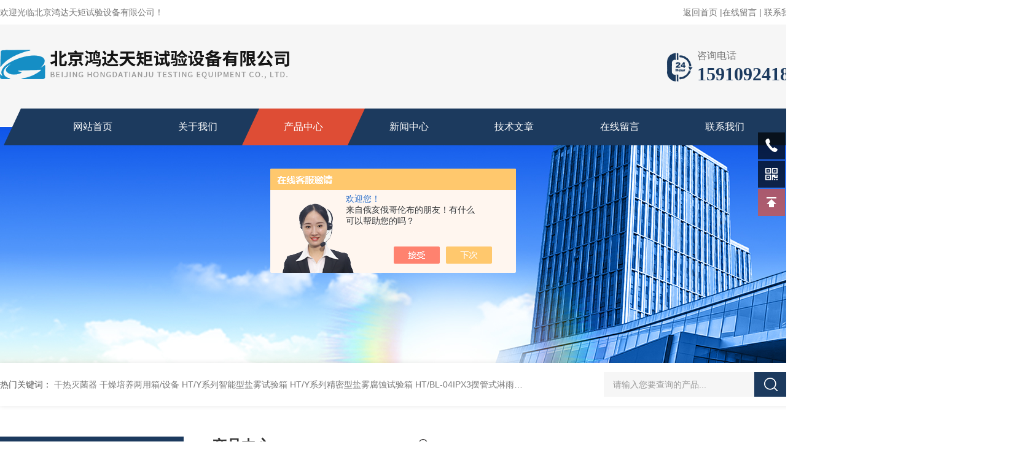

--- FILE ---
content_type: text/html; charset=utf-8
request_url: http://www.010sy17.com/bjhtfk-Products-25361690/
body_size: 10528
content:
<!DOCTYPE html PUBLIC "-//W3C//DTD XHTML 1.0 Transitional//EN" "https://www.w3.org/TR/xhtml1/DTD/xhtml1-transitional.dtd">
<html xmlns="https://www.w3.org/1999/xhtml">
<head>
<meta http-equiv="Content-Type" content="text/html; charset=utf-8" />
<TITLE>北京氙灯耐候试验箱SN-500-北京鸿达天矩试验设备有限公司</TITLE>
<META NAME="Keywords" CONTENT="北京氙灯耐候试验箱">
<META NAME="Description" CONTENT="北京鸿达天矩试验设备有限公司所提供的SN-500北京氙灯耐候试验箱质量可靠、规格齐全,北京鸿达天矩试验设备有限公司不仅具有专业的技术水平,更有良好的售后服务和优质的解决方案,欢迎您来电咨询此产品具体参数及价格等详细信息！">
<script src="/ajax/common.ashx" type="text/javascript"></script>
<script src="/ajax/NewPersonalStyle.Classes.SendMSG,NewPersonalStyle.ashx" type="text/javascript"></script>
<script src="/js/videoback.js" type="text/javascript"></script>
<link rel="stylesheet" type="text/css" href="/skins/208282/css/style.css"/>
<link rel="stylesheet" type="text/css" href="/skins/208282/css/swiper.min.css">
<script src="/skins/208282/js/jquery-3.6.0.min.js"></script>
<script src="/skins/208282/js/swiper.min.js"></script>
<link rel="shortcut icon" href="/skins/208282/favicon.ico">
<!--导航当前状态 JS-->
<script language="javascript" type="text/javascript"> 
var nav= '3';
</script>
<!--导航当前状态 JS END-->
<script type="application/ld+json">
{
"@context": "https://ziyuan.baidu.com/contexts/cambrian.jsonld",
"@id": "http://www.010sy17.com/bjhtfk-Products-25361690/",
"title": "北京氙灯耐候试验箱SN-500",
"pubDate": "2016-09-05T10:23:58",
"upDate": "2024-06-13T09:40:19"
    }</script>
<script type="text/javascript" src="/ajax/common.ashx"></script>
<script src="/ajax/NewPersonalStyle.Classes.SendMSG,NewPersonalStyle.ashx" type="text/javascript"></script>
<script type="text/javascript">
var viewNames = "";
var cookieArr = document.cookie.match(new RegExp("ViewNames" + "=[_0-9]*", "gi"));
if (cookieArr != null && cookieArr.length > 0) {
   var cookieVal = cookieArr[0].split("=");
    if (cookieVal[0] == "ViewNames") {
        viewNames = unescape(cookieVal[1]);
    }
}
if (viewNames == "") {
    var exp = new Date();
    exp.setTime(exp.getTime() + 7 * 24 * 60 * 60 * 1000);
    viewNames = new Date().valueOf() + "_" + Math.round(Math.random() * 1000 + 1000);
    document.cookie = "ViewNames" + "=" + escape(viewNames) + "; expires" + "=" + exp.toGMTString();
}
SendMSG.ToSaveViewLog("25361690", "ProductsInfo",viewNames, function() {});
</script>
<script language="javaScript" src="/js/JSChat.js"></script><script language="javaScript">function ChatBoxClickGXH() { DoChatBoxClickGXH('https://chat.chem17.com',193066) }</script><script>!window.jQuery && document.write('<script src="https://public.mtnets.com/Plugins/jQuery/2.2.4/jquery-2.2.4.min.js" integrity="sha384-rY/jv8mMhqDabXSo+UCggqKtdmBfd3qC2/KvyTDNQ6PcUJXaxK1tMepoQda4g5vB" crossorigin="anonymous">'+'</scr'+'ipt>');</script><script type="text/javascript" src="https://chat.chem17.com/chat/KFCenterBox/208282"></script><script type="text/javascript" src="https://chat.chem17.com/chat/KFLeftBox/208282"></script><script>
(function(){
var bp = document.createElement('script');
var curProtocol = window.location.protocol.split(':')[0];
if (curProtocol === 'https') {
bp.src = 'https://zz.bdstatic.com/linksubmit/push.js';
}
else {
bp.src = 'http://push.zhanzhang.baidu.com/push.js';
}
var s = document.getElementsByTagName("script")[0];
s.parentNode.insertBefore(bp, s);
})();
</script>
</head>
<body>
<!--头部 开始-->
<div id="header">
  <div class="head_t w1300">
    <div class="fl hyc">欢迎光临北京鸿达天矩试验设备有限公司！</div>
    <div class="fr ppc"><a href="/">返回首页</a> <span>|</span><a href="/order.html">在线留言</a> <span>|</span> <a href="/contact.html">联系我们</a></div>
  </div>
  <div class="head_b w1300">
    <div class="logo fl"><a href="/"><img src="/skins/208282/images/logo.png" alt="北京鸿达天矩试验设备有限公司" /></a></div>
    <div class="tel fr"> <span>咨询电话</span>
      <p>15910924185</p>
    </div>
  </div>
</div>
<div class="nav_top">
  <div class="w1300">
    <div class="nav">
      <ul class="nav_ul">
        <li id="navId1" class="nav_item"><a href="/">网站首页</a></li>
        <li id="navId2" class="nav_item"><a href="/aboutus.html">关于我们</a></li>
        <li id="navId3" class="nav_item"><a href="/products.html">产品中心</a></li>
        <li id="navId4" class="nav_item"><a href="/news.html">新闻中心</a></li>
        <li id="navId5" class="nav_item"><a href="/article.html">技术文章</a></li>
        <li id="navId6" class="nav_item"><a href="/order.html">在线留言</a></li>
        <li id="navId7" class="nav_item"><a href="/contact.html">联系我们</a></li>
        <div class="clear"></div>
      </ul>
    </div>
  </div>
</div>
<script language="javascript" type="text/javascript">
	try {
		document.getElementById("navId" + nav).className = "nav_item active";
	}
	catch (e) {}
</script> 
<!--头部 结束--> 
<script src="https://www.chem17.com/mystat.aspx?u=bjhtfk"></script>

<!--nyBanner 开始-->
<div class="nyBanner"><img src="/skins/208282/images/nybanner.png" /></div>
<!--nyBanner 结束--> 
<!--热门关键词&搜索 开始-->
<div class="ly_hotkw_search">
  <div class="hotkw_search w1300">
    <div class="hotkw_left"><span>热门关键词：</span>  
  
  <a href="/bjhtfk-Products-39353967/">干热灭菌器</a> 
  
  <a href="/bjhtfk-Products-39353960/">干燥培养两用箱/设备</a> 
  
  <a href="/bjhtfk-Products-39353951/">HT/Y系列智能型盐雾试验箱</a> 
  
  <a href="/bjhtfk-Products-39353938/">HT/Y系列精密型盐雾腐蚀试验箱</a> 
  

  
  <a href="/bjhtfk-Products-39353929/">HT/BL-04IPX3摆管式淋雨试验机</a> 
  
  <a href="/bjhtfk-Products-39353922/">HT/SC-800砂尘试验机厂家</a> 
  
  <a href="/bjhtfk-Products-37414728/">HT/GDSJ-80天津小型高低温交变湿热试验箱</a> 
  
  <a href="/bjhtfk-Products-37413022/">HT/GDW-80天津小型高低温试验箱</a> 
  

  
  <a href="/bjhtfk-Products-37381319/">换气式老化试验箱设备</a> 
  
  <a href="/bjhtfk-Products-37381313/">箱式淋雨试验机设备</a> 
  
  <a href="/bjhtfk-Products-37381304/">GRX-9053A干热灭菌器</a> 
  
  <a href="/bjhtfk-Products-37381294/">小型高低温冲击试验机</a> 
  

  
  <a href="/bjhtfk-Products-37381278/">台式真空干燥箱设备</a> 
  
  <a href="/bjhtfk-Products-37379563/">干燥培养两用箱</a> 
  
  <a href="/bjhtfk-Products-37379556/">大型高低温试验箱</a> 
  
  <a href="/bjhtfk-Products-37379549/">摆管式淋雨试验机</a> 
  
</div>
    <div class="h_Search ny_Search">
      <form action="/products.html" method="post" onsubmit="return checkFrom(this);">
        <div class="sc_ipt">
          <input type="text" name="keyword" placeholder="请输入您要查询的产品..." style="color:#999;">
        </div>
        <div class="sc_btn">
          <input type="submit" value="">
        </div>
        <div class="clear"></div>
      </form>
    </div>
    <div class="clear"></div>
  </div>
</div>
<!--热门关键词&搜索 结束--> 
<div class="NyMain_box">
  <div class="NyMain w1300">
    <div class="Ny_left">
      <div class="cp_type">
        <div class="hd"><p>产品分类</p><span>PRODUCT CLASSIFICATION</span></div>
        <div class="bd">
          <ul>
            
            <li>
              <p><a href="/bjhtfk-ParentList-572145/" >小型台式氙灯试验箱</a><span></span></p>
              <div> 
                 
                <a href="/bjhtfk-SonList-592699/">小型台式氙灯试验箱</a> 
                 
                <a href="/bjhtfk-SonList-592700/">风冷型氙灯耐气候试验箱</a> 
                 
                <a href="/bjhtfk-SonList-592701/">水冷氙灯老化试验箱</a> 
                 
                
              </div>
            </li>
            
          </ul>
          <div class="ckgd"><a href="/products.html">查看全部产品 &gt;&gt;</a></div>
        </div>
      </div>
      <div class="xgwz">
        <div class="xgwz_bt">
          <p>相关文章</p>
          <span>RELATED ARTICLES</span> </div>
        <div class="xgwz_list">
          <ul>
            
            <li><a href="/bjhtfk-Article-433497/">风冷型氙灯耐气候试验箱技术参数</a></li>
            
            <li><a href="/bjhtfk-Article-2106387/">高低温试验箱的风速及温度均匀度</a></li>
            
            <li><a href="/bjhtfk-Article-1883672/">高低温冲击试验箱的试验目的</a></li>
            
            <li><a href="/bjhtfk-Article-955202/">鸿达天矩支招：高低温箱及温湿度箱选择的要点</a></li>
            
            <li><a href="/bjhtfk-Article-880974/">提高气候环境试验箱（室）温度均匀性减小温度偏差的一些方法</a></li>
            
            <li><a href="/bjhtfk-Article-3575937/">大型高低温试验箱在工业生产中的应用</a></li>
            
            <li><a href="/bjhtfk-Article-3304385/">砂尘试验机故障解决方法</a></li>
            
            <li><a href="/bjhtfk-Article-1408424/">盐雾试验箱不喷雾是什么原因</a></li>
            
            <li><a href="/bjhtfk-Article-1904233/">高低温试验箱厂家七点维护小知识</a></li>
            
            <li><a href="/bjhtfk-Article-2029647/">产品做振动试验的作用及优点</a></li>
            
            <div class="Xgwz_an"><a href="/article.html">查看全部</a></div>
          </ul>
        </div>
      </div>
    </div>
    <div class="Ny_right">
      <div class="NyRight_Top">
        <p>产品中心<font>/ products</font></p>
        <div class="lyMbx"> <img src="/skins/208282/images/MbxIco.png">您的位置：<a href="/">首页</a>&nbsp;&nbsp;-&nbsp;&nbsp;<a href="/products.html">产品中心</a>&nbsp;&nbsp;-&nbsp;&nbsp;<a href="/bjhtfk-ParentList-572145/">小型台式氙灯试验箱</a>&nbsp;&nbsp;-&nbsp;&nbsp;<a href="/bjhtfk-SonList-592700/">风冷型氙灯耐气候试验箱</a>&nbsp;&nbsp;-&nbsp;&nbsp;<span>SN-500北京氙灯耐候试验箱</span> 
           
           </div>
        <div class="clear"></div>
      </div>
      <div class="NyProDetail"> 
        <!--pro_detail_main start-->
        <div class="pro_detail_main">
          <div class="prodetail_img">
            <div id="preview">
              <div class="jqzoom_wrap">
                <div class="jqzoom" id="spec-n1"> 
                  <div id="ceshi" style=""> <img src="http://img66.chem17.com/gxhpic_187d68afe3/4b8cd55bb9473d4533e8a8d7f9e3611f41eb46870177f52e3d4ed4d3940d9313b5463a603d284ed3.jpg" jqimg="http://img66.chem17.com/gxhpic_187d68afe3/4b8cd55bb9473d4533e8a8d7f9e3611f41eb46870177f52e3d4ed4d3940d9313b5463a603d284ed3.jpg" /> </div>
                </div>
              </div>
              <div id="spec-n5">
                <div id="spec-list">
                  <ul class="list-h"  >
                    
                    <li>
                      <p><img  onclick="jQuery('.videoItem').hide();mybaidu.window.SetPause();" src="http://img66.chem17.com/gxhpic_187d68afe3/4b8cd55bb9473d4533e8a8d7f9e3611f41eb46870177f52e3d4ed4d3940d9313b5463a603d284ed3_800_800_5.jpg" alt="" data-zoom-image="http://img66.chem17.com/gxhpic_187d68afe3/4b8cd55bb9473d4533e8a8d7f9e3611f41eb46870177f52e3d4ed4d3940d9313b5463a603d284ed3_800_800_5.jpg" onload="DrawImage(this,460,300)"></p>
                    </li>
                    
                  </ul>
                </div>
              </div>
            </div>
            <script type=text/javascript>
            $(function(){			
               $("#ceshi").jqueryzoom({
                    xzoom:440,
                    yzoom:440,
                    offset:10,
                    position:"right",
                    preload:1,
                    lens:1
                });							
                /*$("#spec-list").jdMarquee({
                    deriction:"left",
                    step:1,
                    speed:4,
                    delay:10,
                    control:true,
                    _front:"#spec-right",
                    _back:"#spec-left"
                });*/
                $("#spec-list li").bind("mouseover",function(){
                    var src=$(this).children().children('img').attr("src");
                    $("#ceshi").css("width", "100%");
                    $("#ceshi").css("height", "100%");
                    $("#ceshi").css("position", "");
                    $("#spec-n1 img").eq(0).attr({
                        src:src.replace("\/n5\/","\/n1\/"),
                        jqimg:src.replace("\/n5\/","\/n0\/")
                    });
                    $("#spec-list li p").each(function(){
                        $(this).css({
                            "border":"1px solid #ccc"
                        });
                        })
                    $(this).children('p').css({
                        "border":"1px solid #1c3a5e"
                    });
                });	
            })
        </script> 
            <script type=text/javascript src="/skins/208282/js/lib.js"></script> 
            <script type=text/javascript src="/skins/208282/js/zzsc.js"></script> 
          </div>
          <div class="pro_detail_text">
            <div class="pro_detail_tit">北京氙灯耐候试验箱</div>
            <ul>
              <li><img src="/skins/208282/images/ico1.png" /><span>产品型号：</span>SN-500</li>
              <li><img src="/skins/208282/images/ico2.png" /><span>更新时间：</span>2024-06-13</li>
              <div class="clear"></div>
            </ul>
            <div class="jyms">
              <span>简要描述：</span><h1>北京氙灯耐候试验箱主要由工作室、光源、调温调湿人工降雨及其他辅助设施组成。满足国家和行业相关试验标准。光照系统采用直流光源,确保了辐照稳定；光纤信号传输信号衰减小，有效延长设备正常使用寿命。</h1>
            </div>
            <div class="pro_detail_btn"><a href="#order" class="prodtl_btn1">在线咨询<img src="/skins/208282/images/ico3.png"></a></div>
          </div>
          <div class="clear"></div>
        </div>
        <!--pro_detail_main end-->
        <div class="NyProDetail_Con">
          <div class="NyProDetail_Title">产品详情<span></span></div>
          <div class="NyProDetailCon"> <p style="text-align: center;"><strong>北京氙灯耐候试验箱</strong></p><p>一、<strong>北京氙灯耐候试验箱</strong>产品用途：<br />SN系列氙灯试验箱，通过光照加速老化，用于模拟材料在自然环境里的物理、化学改变，从而带来材料性能的各种变化，评估产品的使用寿命和优劣性。设备主要由工作室、光源、调温调湿人工降雨及其他辅助设施组成。满足国家和行业相关试验标准。光照系统采用直流光源,确保了辐照稳定；光纤信号传输信号衰减小，有效延长设备正常使用寿命<br />氙灯试验箱以长弧氙灯为光源，模拟和强化耐候性加速老化的试验，特别适用于各种塑料、油漆、涂料、汽车内饰件、土工布、纺织品、染料、皮革、电工电子产品、彩色建材，电线电缆等材料的模拟日光光照人工老化试验。通过设定光辐照度、温度、湿度、淋雨等条件，提供实验所需的模拟自然环境，以测试材料的颜色褪色、老化、透过率、剥离、硬化、软化、龟裂等性能变化。<br />二、<strong></strong>型号规格：<br />SN-500型 &nbsp; &nbsp;<br />1. 内形尺寸:D&times;W&times;H &nbsp;500&times;760&times;500:mm &nbsp;<br />2. 外形尺寸:D&times;W&times;H &nbsp;1020&times;1090&times;1560:mm&nbsp;<br />3.总暴露面积&ge;6000cm2。<br />三、主要技术参数：<br />1.箱内温度范围：10℃～70℃；<br />2.箱内湿度范围：40～98%RH；<br />3.黑板温度控制：BPT 美国黑板温度，控制范围：40℃-110℃；<br />4.温度波动度：&le;&plusmn;0.5℃；<br />5.湿度波动度：&plusmn;3%RH；<br />6.辐照强度：0-1100w/m2【试验模拟太阳辐射所推荐辐射强度】；<br />7.总暴露面积：&ge;6000cm2；<br />8.氙弧灯管：功率6KW、3KW、2.5KW、1.8KW，寿命：&ge;1500小时；<br />9.辐照度能量计：满足能量监控点340nm、300-400nm、420nm；<br />10.降雨控制： 连续或周期方式，时间：1～9999分钟，可调；<br />11.时间控制：连续：1S～9999H、周期1S～120H，可调；<br />12.试品架：可旋转试品架（直径750mm），安装于工作室顶部；可同时对60片试品进行试验；顺时针方向旋转，转速可调节（0～5r/min）；<br />四、<strong></strong> (风冷)结构特点：<br />1.箱体整体采用1.2mm厚SUS316L不锈钢能满足实验环境下长期运行的要求。整体美观大方，经久耐用。<br />2.箱门：单开门，接缝采用耐老化硅橡胶条作为密封带。<br />3.观察窗：1个（300mm&times;700mm），多层中空玻璃，防辐射玻璃窗外侧贴滤过纸保护操作者的眼睛，多层保温，防止观察窗凝露。<br />4.供水及冷却装置装与箱体下部，确保长期有效的供水和冷却。<br />5.底部安装万向移动脚轮，承重：800kg，方便设备的移动和定位。<br />6.试验用纯水系统一套，提供1、2级水。供水流量&ge;20升/小时。<br />7.风冷式冷却，由自来风冷热交换器配合风冷压缩机对箱内进行换热降温，箱内及黑板温度由温控仪自动闭环控制。<br />8.光源采用全太阳能光谱长弧风冷氙灯。<br />9.光过滤系统：硼硅及钙钠玻璃材料，根据满足的试验测试要求，调整相应类型及数量的过滤片；结合红外线、紫外线、和窗户玻璃等特性，采用特制光学滤光玻璃分别用于模拟户内以及户外太阳辐照环境。多种组合手动更换，更换简单方便。<br />10.喷淋循环*由程序控制，并可以在有光照或无光照下进行。<br />11.控制系统采用本公司开发的氙灯老化设备控制软件，触摸屏操作，中文大屏幕操作菜单，方便直观；并具有通讯接口，设备的技术指标及性能在国内外同类产品中处于地位。<br />12.温度、湿度、辐照强度、运行时间、报警明细等均在屏上自动显示保存、数据记录可存2年以上并且可以导出到计算机。<br />13.紫外辐照传感器：可以对因灯管老化或任何其他变化造成的光能量下降及时做出修正。辐照传感器允许你在测试过程中选取适当的光辐照。辐照传感器可以在辐照室内连续监测光辐照强度，并且通过调节灯管的功率，精确将辐照强度保持在运行设定值。<br />14.完善的报警保护功能，例如缺水、超温、定时、过载等故障，工控机一旦监测到相应信号，马上会做出停机、提示、记录等响应。发出的I/O信号通过开关量模块控制对于继电器的执行，从而实现设备在硬件动作的执行保护。<br />五、辐照运行控制系统：<br />1.光源：全太阳能光谱长弧风冷氙灯。<br />2.福照度控制：通过氙灯辐射强度及控制仪表构成控制回路闭环调节、氙灯辐射强度，可灵活调整。<br />3.辐射测量：采用光纤传输，避免因室内温湿度变化而影响辐照测量的准确性。<br />4.紫外辐照传感器：可以对因灯管老化或任何其他变化造成的光能量下降及时做出修正。辐照传感器允许你在测试过程中选取适当的光辐照。辐照传感器可以在辐照室内连续监测光辐照强度，并且通过调节灯管的功率，精确将辐照强度保持在运行设定值。<br />5.累时提醒：软件系统增加辐照累时功能，系统断电不影响累时结果，当辐照达到预定的灯管使用寿命时可自动提醒用户计量或更换灯管。<br />6.光过滤系统：硼硅及钙钠玻璃材料，根据满足的试验测试要求，调整相应类型及数量的过滤片；结合红外线、紫外线、和窗户玻璃等特性,采用特制光学滤光玻璃分别用于模拟户内以及户外太阳辐照环境。多种组合手动更换，更换简单方便。<br />六、符合标准：<br />本系列设备是按照以下国家及行业相关试验标准之一或其结合为制造。<br />1．ASTM G155 用于非金属照射方法的氙气灯设备。<br />2．GB2423-24-1995模拟地面上的太阳辐射。<br />3．ASTM D4459 室内用要求曝露于氙弧灯的塑料标准实施规程。<br />4．汽车：GB/T5137.3-96汽车安全玻璃耐辐射耐模拟气候试验方法。</p><p><strong></strong>售后服务<br />保修壹年,终生维护<br />定期回访，听取客户建议，建立客户服务档案；<br />提供*的及使用指导服务，我公司承诺，对客户的，我方1小时内作出反应，需要派技术服务人员到现场解决的，我方承诺在24小时内派出人员（特殊情况如法定假日等除外）；</p> </div>
        </div>
        <div class="NyProDetail_Msg" id="order">
          <div class="NyProDetail_Title">在线咨询<span></span></div>
          <div class="ly_msg"> <link rel="stylesheet" type="text/css" href="/css/MessageBoard_style.css">
<script language="javascript" src="/skins/Scripts/order.js?v=20210318" type="text/javascript"></script>
<a name="order" id="order"></a>
<div class="ly_msg" id="ly_msg">
<form method="post" name="form2" id="form2">
	<h3>留言框  </h3>
	<ul>
		<li>
			<h4 class="xh">产品：</h4>
			<div class="msg_ipt1"><input class="textborder" size="30" name="Product" id="Product" value="北京氙灯耐候试验箱"  placeholder="请输入产品名称" /></div>
		</li>
		<li>
			<h4>您的单位：</h4>
			<div class="msg_ipt12"><input class="textborder" size="42" name="department" id="department"  placeholder="请输入您的单位名称" /></div>
		</li>
		<li>
			<h4 class="xh">您的姓名：</h4>
			<div class="msg_ipt1"><input class="textborder" size="16" name="yourname" id="yourname"  placeholder="请输入您的姓名"/></div>
		</li>
		<li>
			<h4 class="xh">联系电话：</h4>
			<div class="msg_ipt1"><input class="textborder" size="30" name="phone" id="phone"  placeholder="请输入您的联系电话"/></div>
		</li>
		<li>
			<h4>常用邮箱：</h4>
			<div class="msg_ipt12"><input class="textborder" size="30" name="email" id="email" placeholder="请输入您的常用邮箱"/></div>
		</li>
        <li>
			<h4>省份：</h4>
			<div class="msg_ipt12"><select id="selPvc" class="msg_option">
							<option value="0" selected="selected">请选择您所在的省份</option>
			 <option value="1">安徽</option> <option value="2">北京</option> <option value="3">福建</option> <option value="4">甘肃</option> <option value="5">广东</option> <option value="6">广西</option> <option value="7">贵州</option> <option value="8">海南</option> <option value="9">河北</option> <option value="10">河南</option> <option value="11">黑龙江</option> <option value="12">湖北</option> <option value="13">湖南</option> <option value="14">吉林</option> <option value="15">江苏</option> <option value="16">江西</option> <option value="17">辽宁</option> <option value="18">内蒙古</option> <option value="19">宁夏</option> <option value="20">青海</option> <option value="21">山东</option> <option value="22">山西</option> <option value="23">陕西</option> <option value="24">上海</option> <option value="25">四川</option> <option value="26">天津</option> <option value="27">新疆</option> <option value="28">西藏</option> <option value="29">云南</option> <option value="30">浙江</option> <option value="31">重庆</option> <option value="32">香港</option> <option value="33">澳门</option> <option value="34">中国台湾</option> <option value="35">国外</option>	
                             </select></div>
		</li>
		<li>
			<h4>详细地址：</h4>
			<div class="msg_ipt12"><input class="textborder" size="50" name="addr" id="addr" placeholder="请输入您的详细地址"/></div>
		</li>
		
        <li>
			<h4>补充说明：</h4>
			<div class="msg_ipt12 msg_ipt0"><textarea class="areatext" style="width:100%;" name="message" rows="8" cols="65" id="message"  placeholder="请输入您的任何要求、意见或建议"></textarea></div>
		</li>
		<li>
			<h4 class="xh">验证码：</h4>
			<div class="msg_ipt2">
            	<div class="c_yzm">
                    <input class="textborder" size="4" name="Vnum" id="Vnum"/>
                    <a href="javascript:void(0);" class="yzm_img"><img src="/Image.aspx" title="点击刷新验证码" onclick="this.src='/image.aspx?'+ Math.random();"  width="90" height="34" /></a>
                </div>
                <span>请输入计算结果（填写阿拉伯数字），如：三加四=7</span>
            </div>
		</li>
		<li>
			<h4></h4>
			<div class="msg_btn"><input type="button" onclick="return Validate();" value="提 交" name="ok"  class="msg_btn1"/><input type="reset" value="重 填" name="no" /></div>
		</li>
	</ul>	
    <input name="PvcKey" id="PvcHid" type="hidden" value="" />
</form>
</div>
 </div>
        </div>
        <div class="NyPrevNext">
          <ul>
            <li>上一篇：<a href="/bjhtfk-Products-25347814/">HT/GDW-225高低温环境试验箱</a></li>
            <li>下一篇：<a href="/bjhtfk-Products-25369626/">SN-66北京小型氙灯老化试验箱价格</a></li>
          </ul>
        </div>
      </div>
    </div>
  </div>
</div>
<!--底部 开始-->
<div class="newft">
  <div class="newftw1200">
    <div class="newft_top">
      <div class="part1 fl"> <img src="/skins/208282/images/foot_logo.png">
        <div class="ico"><span class="ico1"><a href="/aboutus.html">公司简介</a>&nbsp;&nbsp;&gt;&nbsp;&nbsp;</span><span class="ico2"><a href="/order.html">在线留言</a>&nbsp;&nbsp;&gt;&nbsp;&nbsp;</span><span class="ico3"><a href="/contact.html">联系我们</a>&nbsp;&nbsp;&gt;&nbsp;&nbsp;</span></div>
      </div>
      <div class="part2 fl">
        <dl>
          <dt>产品中心</dt>
            
                <dd><a href="/bjhtfk-ParentList-572145/">小型台式氙灯试验箱</a></dd>
             
        </dl>
      </div>
      <div class="part3 fl">
        <p class="tit1">CONTACT</p>
        <span>办公地址：北京市朝阳区东四环南路53号</span>
        <p class="tit2">TEL：010-57926051</p>
        <span style="padding-top:5px;">EMAIL：hongdatianju@163.com</span> </div>
      <div class="part4 fr"> <img src="/skins/208282/images/ewm.jpg"> <span>扫码加微信</span> </div>
      <div class="clear"></div>
    </div>
    <div class="newft_bot"> <span class="fl">版权所有&copy;2026 北京鸿达天矩试验设备有限公司 All Rights Reserved&nbsp;&nbsp;&nbsp;<a href="https://beian.miit.gov.cn" target="_blank" rel="nofollow">备案号：京ICP备09060791号-5</a>&nbsp;&nbsp;&nbsp;<a href="/sitemap.xml" target="_blank">sitemap.xml</a></span><span class="fr">技术支持：<a href="https://www.chem17.com" target="_blank" rel="nofollow">化工仪器网</a>&nbsp;&nbsp;&nbsp;<a href="https://www.chem17.com/login" target="_blank" rel="nofollow">管理登陆</a></span>
      <div class="clear"></div>
    </div>
  </div>
</div>
<!--底部 结束--> 

<!--右侧客服 开始-->
<div class="kfView1">
    <div class="tela"><a href="tel:15910924185"></a><div class="wz"><p>TEL：15910924185<em></em></p></div></div>
    <div class="wxa"><span></span><div class="code"><p><img src="/skins/208282/images/ewm.jpg" /><em></em></p><span>扫码加微信</span></div></div>
    <a href="/products.html" class="pfpro"></a>
    <a href="/order.html" class="pflxwm"></a>
    <a class="totop"></a>
</div>
<script src="/skins/208282/js/kf.js"></script>
<!--右侧客服 结束-->
<script src="/skins/208282/js/pt_js.js"></script>


 <script type='text/javascript' src='/js/VideoIfrmeReload.js?v=001'></script>
  
</html>
</body>

--- FILE ---
content_type: text/css
request_url: http://www.010sy17.com/skins/208282/css/style.css
body_size: 10577
content:
@charset "utf-8";
/* CSS Document */
html, body { margin: 0; padding: 0; font-family: "Arial", "Microsoft YaHei", "PingFang SC", "Helvetica", "sans-serif"; min-width: 1300px; background: #fff; font-size: 14px; color: #666; overflow-x: hidden; }
input, button, textarea, option { font-family: "PingFang SC", Helvetica, "Microsoft YaHei", Arial, "sans-serif"; font-size: 14px; }
img { border: none; }
ul, li { list-style: none; margin: 0px; padding: 0px; }
h1, h2, h3, h4, h5, h6, p, ul, ol, li, form, img, dl, dt, dd, blockquote, fieldset, div, strong, label, em { margin: 0; padding: 0; border: 0; }
a { text-decoration: none; color: #666; }
a:hover { text-decoration: none; }
input { -webkit-appearance: none; text-transform: none; outline: none; }
textarea { -webkit-appearance: none; text-transform: none; outline: none; }
.clearfix { zoom: 1; }
.clearfix:after { content: "."; display: block; visibility: hidden; height: 0; clear: both; }
.fl { float: left; }
.fr { float: right; }
.clear { clear: both; }
.w1300 { width:1300px; margin: 0 auto; }
/*头部样式*/
#header { width: 100%; background: url(../images/top_bg.png) repeat-x; height: 207px; overflow: hidden; }
#header .head_t { height: 46px; padding-top: 12px; box-sizing: border-box; -moz-box-sizing: border-box; -webkit-box-sizing: border-box; }
#header .head_t .hyc { font-size: 14px; color: #777; line-height: 16px; }
#header .head_t .ppc { font-size: 14px; color: #777; line-height: 16px; }
#header .head_t .ppc a { font-size: 14px; color: #777; }
#header .head_t .ppc a:hover { color: #1c3a5e; }
#header .head_b { margin-top: 10px; }
#header .head_b .logo { max-width: 500px; }
#header .head_b .tel { padding-left: 50px; background: url(../images/tel.png) no-repeat left center; margin: 27px 0; max-width: 236px; overflow: hidden; text-overflow: ellipsis; white-space: nowrap; }
#header .head_b .tel span { font-size: 16px; color: #777; display: block; line-height: 100%; }
#header .head_b .tel p { font-size: 30px; color: #1c3a5e; font-weight: bold; line-height: 100%; margin-top: 7px; font-family: impact; }
/*顶部导航栏*/
.nav_top { width: 100%; height: 0; position: relative; z-index: 99; top: -30px; }
.nav_top .w1300 { position: relative; width: 1300px !important; }
.nav { width: 100%; position: absolute; color: #fff; }
.nav_ul::after { width: 125%; background-color: #1c3a5e; transform: skewX(-25deg); position: absolute; left: 20px; top: 0; content: ""; height: 100%; }
.nav_item { width: 13.2%; float: left; text-align: center; }
.nav_item:first-child { margin-left: 5%; }
.nav_item a { display: block; line-height: 60px; color: #fff; position: relative; z-index: 99; font-size: 16px; }
.nav_item.active a::after, .nav_item:hover a::after { width: 100%; }
.nav_item a::after { content: ''; position: absolute; top: 0; right: 0; bottom: 0; left: 0; z-index: -1; background: #de4d35; transform: skewX(-25deg); width: 0; }
/*----宽屏*banner----*/
#banner_big { width: 100%; height: 600px; background: none; clear: both; position: relative; z-index: 9; }
#banner_big .swiper-container1 { width: 100%; height: 100%; overflow: hidden; margin: 0 auto; padding: 0; position: relative; }
#banner_big .swiper-container1 .swiper-slide { background-size: 1920px 600px; display: -webkit-box; display: -ms-flexbox; display: -webkit-flex; display: flex; -webkit-box-pack: center; -ms-flex-pack: center; -webkit-justify-content: center; justify-content: center; -webkit-box-align: center; -ms-flex-align: center; -webkit-align-items: center; align-items: center; }
/*分页器*/
#banner_big .swiper-container-horizontal>.swiper-pagination-bullets, .apple-banner .swiper-pagination-custom, .apple-banner .swiper-pagination-fraction { top: auto; bottom: 30px; }
#banner_big .swiper-pagination-bullet { display: inline-block; width: 13px; height: 13px; background: none; border: 1px solid #fff; margin: 0 6px; cursor: pointer; border-radius: 0; opacity: 1; border-radius: 50%; }
#banner_big .swiper-pagination-bullet-active { background: #fff; }
#banner_big .swiper-container1 .swiper-button-prev, .swiper-container1 .swiper-button-next { width: 48px!important; height: 48px!important; top: 50%!important; margin: -24px 0 0!important; }
#banner_big .swiper-container1 .swiper-button-prev { background: url(../images/prev01.png) center center no-repeat; background-size: 48px 48px; left: 0; }
#banner_big .swiper-container1 .swiper-button-next { background: url(../images/next01.png) center center no-repeat; background-size: 48px 48px; right: 0; }
#banner_big .swiper-container1 .swiper-button-next:after, #banner_big .swiper-rtl .swiper-button-prev:after { display: none; }
#banner_big .swiper-container1 .swiper-button-prev:after, #banner_big .swiper-rtl .swiper-button-next:after { display: none; }
/*----宽屏*结束----*/
/*热门关键词&搜索 开始*/
.ly_hotkw_search { width: 100%; height: 70px; margin: 0 auto; padding: 0; background-color: #fff; position: relative; z-index: 9; box-shadow: 0 0 8px 0 rgba(0, 0, 0, 0.1); }
.ly_hotkw_search .hotkw_search { height: 100%; overflow: hidden; padding: 15px 0; -webkit-box-sizing: border-box; -moz-box-sizing: border-box; box-sizing: border-box; }
.hotkw_search .hotkw_left { float: left; width: 66%; height: 40px; overflow: hidden; line-height: 40px; font-size: 14px; white-space: nowrap; text-overflow: ellipsis; margin: 0; padding: 0; }
.hotkw_search .hotkw_left span { color: #555; font-size: 14px; display: inline-block; }
.hotkw_search .hotkw_left a { color: #777; }
.hotkw_search .hotkw_left a:hover { color: #1c3a5e; }
.h_Search { width: 23%; height: 40px; margin: 15px 30px 15px 0; padding: 0; float: right; -webkit-box-sizing: border-box; -moz-box-sizing: border-box; box-sizing: border-box; }
.ny_Search { margin: 0 18px 0 0; }
.h_Search form .sc_ipt { width: 82%; height: 40px; overflow: hidden; margin: 0; padding: 0; float: left; }
.h_Search form .sc_ipt input { display: block; width: 100%; height: 40px; overflow: hidden; line-height: 40px; color: #333; font-size: 14px; margin: 0; padding: 0 15px; background-color: #f6f6f6; border: 0; outline: none; -webkit-box-sizing: border-box; -moz-box-sizing: border-box; box-sizing: border-box; }

.sc_ipt input {  color:#333!important;;}
.sc_ipt input::-moz-placeholder {color: #999;}
.sc_ipt input::-ms-input-placeholder {color: #999;}
.sc_ipt input::-webkit-input-placeholder {color: #999;}

.h_Search form .sc_btn { width: 18%; height: 40px; overflow: hidden; margin: 0; padding: 0; float: right; }
.h_Search form .sc_btn input { display: block; width: 100%; height: 40px; overflow: hidden; margin: 0; padding: 0; background: #1c3a5e url(../images/sousou.png) center center no-repeat; background-size: 22px 22px; border: 0; outline: none; cursor: pointer; -webkit-box-sizing: border-box; -moz-box-sizing: border-box; box-sizing: border-box; }
/*热门关键词&搜索 结束*/

/*首页产品展示 开始*/
.h_product_box { width: 100%; overflow: hidden; }
.h_public_title_box { text-align: center; margin: 50px auto; position: relative; }
.h_public_title { font-size: 36px; color: #333; font-weight: bold; }
.h_public_title i { font-style: normal; color: #de4d35; }
.h_public_title_box .bt_line { width: 100%; height: 1px; background: #ddd; margin-top: -20px; }
.h_public_title_box .bt_line1 { background: #3c5675; }
.h_public_title b { width: 17%; background: #fff; display: block; margin: 0 auto; position: relative; text-align: center; }
.h_public_title1 { color: #fff; }
.h_public_title1 b { background: #1c3a5e; }
.h_public_title span.span1 { display: block; width: 20px; height: 3px; background: #de4d35; position: absolute; top: 25px; left: 40%; }
.h_public_title span.span2 { display: block; width: 20px; height: 3px; background: #de4d35; position: absolute; top: 25px; right : 40%; }
.h_public_title_box p { font-size: 16px; color: #666; margin-top: 35px; position: relative; }
.h_public_title_box1 p { color: #fff; }
.Ny_left { width: 23%; height: auto; margin: 0 auto; padding: 0; float: left; }
.Ny_right { width: 73.5%; height: auto; margin: 0 auto; padding: 0; float: right; }
/*产品分类*/
.cp_type { width: 100%; overflow: hidden; margin: 0 auto; padding: 0; }
.cp_type .hd { text-align:center; background: #1c3a5e url(../images/mulu_tlt.png) no-repeat 20px center;padding: 20px 30px 20px 30px;}
.cp_type .hd p { height:40px; line-height:40px; font-size:28px; font-weight:bold; color:#fff;}
.cp_type .hd p:after {content:'';display:inline-block;width:16px;height: 1px;background:rgba(255,255,255,.25);float: right;margin-top: 18px;}
.cp_type .hd span { display:block;height:20px;line-height:20px;font-size:14px;color:rgba(255,255,255,.24);text-transform:uppercase;margin-left: 52px;}
.cp_type .bd { background: #f4f4f4; min-height: 300px; overflow: hidden; padding: 20px 15px; }
.cp_type .bd ul { width: 100%; border-top: 0; overflow: hidden; box-sizing: border-box; -moz-box-sizing: border-box; -webkit-box-sizing: border-box; min-height: 300px; }
.cp_type .bd ul li { background: #fff; margin-bottom: 15px; }
.cp_type .bd ul li:last-child { border: 0; }
.cp_type .bd ul li.on { }
.cp_type .bd ul li p { height: 55px; line-height: 55px; }
.cp_type .bd ul li p a { display: block; width: 80%; padding: 0 0 0 20px; overflow: hidden; line-height: 55px; color: #333; font-size: 17px; white-space: nowrap; text-overflow: ellipsis; float: left; -webkit-box-sizing: border-box; -moz-box-sizing: border-box; box-sizing: border-box; }
.cp_type .bd ul li p span { display: block; width: 20%; height: 100%; background: url(../images/mulu2.png) center center no-repeat; cursor: pointer; float: left; }
.cp_type .bd ul li div { display: none; }
.cp_type .bd ul li div a { display: block; height: 50px; line-height: 50px; color: #999; font-size: 15px; border-bottom: 1px solid #e9e9e9; overflow: hidden; text-overflow: ellipsis; white-space: nowrap; padding:0 30px 0 40px; background: url(../images/jt2.png) no-repeat 25px 20px; }
.cp_type .bd ul li div a:last-child { border-bottom: 0; }
.cp_type .bd ul li p:hover, .cp_type .bd ul li.on p { background-color: #1c3a5e; }
.cp_type .bd ul li p:hover a, .cp_type .bd ul li.on p a { color: #fff; font-weight: bold; }
.cp_type .bd ul li p:hover span { background: url(../images/mulu3.png) center center no-repeat; }
.cp_type .bd ul li.on p span { background: url(../images/mulu1.png) center center no-repeat; }
.cp_type .bd ul li div a:hover { color: #1c3a5e; background: url(../images/jt3.png) no-repeat 25px 20px; }
.cp_type .ckgd { height: 50px; background: #1c3a5e; text-align: center; }
.cp_type .ckgd a { line-height: 50px; font-size: 15px; color: #fff; }
/*右侧产品展示 开始*/
.Ny_right .h_pro{ min-height:300px;}
.Ny_right .h_pro ul li { width: 32%; margin: 0 2% 20px 0; float: left; padding: 10px; box-sizing: border-box; -moz-box-sizing: border-box; -webkit-box-sizing: border-box; border: 1px solid #ddd; -webkit-transition: all .25s; -moz-transition: all .25s; -ms-transition: all .25s; -o-transition: all .25s; transition: all .25s; }
.Ny_right .h_pro ul li:nth-child(3n) { margin-right: 0; }
.Ny_right .h_pro ul li .tit { display: block; font-size: 16px; color: #333; line-height: 30px; height: 30px; padding: 0 40px 0 10px; overflow: hidden; text-overflow: ellipsis; white-space: nowrap; background: url(../images/jt4.png) no-repeat 95% center; margin-top: 10px; }
.Ny_right .h_pro ul li .pic { display: block; width: 100%; height: 246px; text-align: center; overflow: hidden; position: relative; }
.Ny_right .h_pro ul li .pic img { max-height: 95%; max-width: 95%; vertical-align: middle; -webkit-transition: all .5s; -moz-transition: all .5s; -ms-transition: all .5s; -o-transition: all .25s; transition: all .5s; }
.Ny_right .h_pro ul li .pic .iblock { display: inline-block; height: 100%; width: 0; vertical-align: middle; }
.Ny_right .h_pro ul li .pic:after { content: ''; display: block; opacity: 0; width: 100%; height: 100%; background: rgba(28,58,94,.4) url(../images/prot.png) left top no-repeat; position: absolute; top: 0; left: 0; -webkit-transition: all .25s; -moz-transition: all .25s; -ms-transition: all .25s; -o-transition: all .25s; transition: all .25s; }
.Ny_right .h_pro ul li:hover .pic:after { opacity: 1; background: rgba(28,58,94,.4) url(../images/prot.png) left top no-repeat; }
.Ny_right .h_pro ul li:hover .pic img { -webkit-transform: scale(1.1); -moz-transform: scale(1.1); transform: scale(1.1); }
.Ny_right .h_pro ul li:hover .tit { background: url(../images/jt5.png) no-repeat 95% center; color: #1c3a5e; }
/*首页产品展示 结束*/

/*首页关于我们 开始*/
.h_about_box { width: 100%; background: url(../images/about_bg.jpg) no-repeat top; overflow: hidden; padding: 0 0 50px; }
.h_about .h_about_con { width: 50%; float: left; margin-top: 30px; }
.h_about .h_about_con p { line-height: 33px; font-size: 15px; color: #fff; text-indent: 2em; display: -webkit-box; -webkit-line-clamp: 8; -webkit-box-orient: vertical; text-overflow: ellipsis; overflow: hidden; height: 273px; }
.h_about .h_about_con .about_more { width: 160px; height: 40px; line-height: 40px; text-align: center; background: #fff; margin: 80px 0 0; border-radius: 50px; }
.h_about .h_about_con .about_more a { font-size: 16px; color: #333; }
.h_about .h_about_img { width: 45%; height: 471px; float: right; }
.h_about .h_about_img img { max-height: 100%; max-width: 100%; }
/*首页关于我们 结束*/

/*首页我们的优势 开始*/
.h_ys_box { width: 100%; background: url(../images/ys_bg.png) no-repeat; overflow: hidden; padding-bottom: 50px; }
.h_ys ul li { width: 22.75%; float: left; margin-right: 3%; text-align: center; padding: 60px 40px; box-sizing: border-box; -moz-box-sizing: border-box; -webkit-box-sizing: border-box; background: #f6f6f6; border-radius: 20px; }
.h_ys ul li:nth-child(4) { margin-right: 0; }
.h_ys ul li .ys_ico { width: 81px; height: 73px; margin: 0 auto 15px; }
.h_ys ul li .ys_tlt { font-size: 26px; color: #333; margin-bottom: 14px; font-weight: bold; }
.h_ys ul li p { line-height: 26px; font-size: 14px; color: #888; }
.h_ys ul li span { display: block; font-size: 17px; text-transform: uppercase; color: #585757; margin-bottom: 18px; }
.h_ys ul li:hover { background: #1c3a5e; }
.h_ys ul li:hover .ys_tlt, .h_ys ul li:hover p, .h_ys ul li:hover span { color: #fff; }
.h_ys ul li:nth-child(1) .ys_ico { background: url(../images/ys1.png) no-repeat center; }
.h_ys ul li:nth-child(2) .ys_ico { background: url(../images/ys2.png) no-repeat center; }
.h_ys ul li:nth-child(3) .ys_ico { background: url(../images/ys3.png) no-repeat center; }
.h_ys ul li:nth-child(4) .ys_ico { background: url(../images/ys4.png) no-repeat center; }
.h_ys ul li:hover:nth-child(1) .ys_ico { background: url(../images/ys1_hover.png) no-repeat center; }
.h_ys ul li:hover:nth-child(2) .ys_ico { background: url(../images/ys2_hover.png) no-repeat center; }
.h_ys ul li:hover:nth-child(3) .ys_ico { background: url(../images/ys3_hover.png) no-repeat center; }
.h_ys ul li:hover:nth-child(4) .ys_ico { background: url(../images/ys4_hover.png) no-repeat center; }
/*首页我们的优势 结束*/

/*首页新闻中心 开始*/
.h_news ul { width: 100%; overflow: hidden; min-height: 300px; position: relative; }
.h_news ul li { position: relative; width: 43%; float: left; margin: 0 14% 5% 0; }
.h_news ul li:nth-child(2n+2) { margin-right: 0; }
.h_news ul li .news_time { position: absolute; width: 95px; text-align: center; background: #1c3a5e; padding: 15px 0; overflow: hidden; }
.h_news ul li .news_time p { font-size: 19px; color: #fff; margin-bottom: 10px; }
.h_news ul li .news_time p:after { content: ''; display: block; width: 25px; height: 2px; background: #fff; position: absolute; left: 35%; top: 42px; }
.h_news ul li .news_time span { font-size: 21px; color: #fff; line-height: 26px; }
.h_news ul li .news_con { padding-left: 120px; }
.h_news ul li .news_con p { font-size: 18px; color: #555; overflow: hidden; text-overflow: ellipsis; white-space: nowrap; line-height: 30px; }
.h_news ul li .news_con p a { color: #333; }
.h_news ul li .news_con span { display: block; font-size: 14px; color: #999; line-height: 24px; padding-top: 11px; overflow: hidden; text-overflow: ellipsis; display: -webkit-box; -webkit-line-clamp: 2; -webkit-box-orient: vertical; min-height: 44px; }
.h_news ul .line_img { display: block; position: absolute; left: 46%; }
.h_news ul li:hover .news_con p a { color: #1c3a5e; }
/*首页新闻中心 结束*/

/*ly_Links 开始*/
.h_link_box { width: 100%; background: #f6f6f6; padding: 20px 0 15px; margin-top:50px; }
.h_link_box .cate-title { font-size: 16px; color: #888; float: left; background: url(../images/link_ico.png) no-repeat left center; padding-left: 30px; box-sizing: border-box; -moz-box-sizing: border-box; -webkit-box-sizing: border-box; width: 170px; }
.h_link_box .list { float: right; width: calc(100% - 180px); }
.h_link_box .list a { display:inline-block; font-size: 14px; color: #888; transition: all .3s; margin-right: 10px; line-height: 25px; margin-bottom: 15px; }
.h_link_box .list a:hover { color: #1c3a5e; }
/*ly_Links 结束*/


/*底部 开始*/
.newft { width: 100%; height: auto; background: #142e4e; }
.newftw1200 { width: 1300px; margin: 0 auto; }
.newft .newft_top { padding: 50px 0; border-bottom: 1px solid rgba(255,255,255,.1); }
.newft .newft_top .part1 { width: 38%; padding-right: 2%; }
.newft .newft_top .part1 img { margin-top: 12px; }
.newft .newft_top .part1 .ico { margin: 40px 0; }
.newft .newft_top .part1 .ico1 { background: url(../images/foot_ab.png) left center no-repeat; padding-left: 8%; }
.newft .newft_top .part1 .ico2 { background: url(../images/foot_lx.png) left center no-repeat; padding-left: 8%; }
.newft .newft_top .part1 .ico3 { background: url(../images/foot_con.png) left center no-repeat; padding-left: 8%; }
.newft .newft_top .part1 span { display: inline-block; height: 40px; line-height: 40px; color: #fff; padding-right: 2%; }
.newft .newft_top .part1 span a { display: inline-block; line-height: 40px; color: #fff; }
.newft .newft_top .part2 { width: 12%; padding-right: 4%; margin-top: 10px; margin-right: 1%; height: 185px; overflow: hidden; }
.newft .newft_top .part2 dl dt { font-size: 20px; color: #fff; margin-bottom: 10px; font-weight: bold; }
newft .newft_top .part2 dl dd { }
.newft .newft_top .part2 dl dd a { display: inline-block; font-size: 14px; color: #fff; line-height: 35px; width: 100%; background: url(../images/foot_ico.png) left center no-repeat; padding-left: 18px; overflow: hidden; text-overflow: ellipsis; white-space: nowrap; }
.newft .newft_top .part3 { width: 30%; padding-right: 2%; }
.newft .newft_top .part3 .tit1 { font-size: 32px; font-weight: bolder; color: #fff; }
.newft .newft_top .part3 span { font-size: 15px; color: #fff; line-height: 28px; max-height: 50px; overflow: hidden; display: -webkit-box; -webkit-line-clamp: 2; -webkit-box-orient: vertical; text-overflow: ellipsis; word-break: break-all; margin-top: 6px; }
.newft .newft_top .part3 .tit2 { width: 73%; font-size: 28px; color: #fff; border-bottom: 1px solid rgba(255,255,255,.1); margin-top: 10px; font-weight: bold; padding-bottom: 10px; }
.newft .newft_top .part4 { width: 10%; text-align: center; }
.newft .newft_top .part4 img { max-width: 95%; margin-top: 6px; }
.newft .newft_top .part4 span { display: block; font-size: 15px; color: #fff; line-height: 30px; padding-top: 7px; }
.newft .newft_bot { font-size: 15px; color: #fff; padding: 20px 0; }
.newft .newft_bot span a { font-size: 15px; color: #fff; }
.newft .newft_bot span a:hover { color: #fff; }
/*底部 结束*/


/*nybanner 开始*/
.nyBanner { width: 100%; height: 385px; overflow: hidden; margin: 0 auto; padding: 0; position: relative; }
.nyBanner img { display: block; width: 1920px; max-width: 1920px; height: 385px; position: absolute; top: 0; left: 50%; margin-left: -960px; border: 0; }
/*nybanner 结束*/



/*内页关于我们 开始*/
.NyMain_box { width: 100%; padding: 50px 0; overflow: hidden; }
.NyMain { overflow: hidden; min-height: 300px; box-sizing: border-box; -moz-box-sizing: border-box; -webkit-box-sizing: border-box; }
.Ny_right .NyRight_Top { width: 100%; overflow: hidden; margin: 0 auto 40px; padding: 0 0 15px; border-bottom: 1px solid #eaeaea; }
.NyRight_Top p { width: 30%; height: 30px; overflow: hidden; line-height: 30px; color: #333; font-size: 24px; font-weight: bold; margin: 0; padding: 0; float: left; position: relative; box-sizing: border-box; -moz-box-sizing: border-box; -webkit-box-sizing: border-box; }
.NyRight_Top1 p { width: 40%; }
.NyRight_Top p font { color: #999; font-size: 14px; font-weight: normal; margin: 0 0 0 5px; display: inline-block; text-transform: uppercase; }
.NyRight_Top .lyMbx { width: 65%; height: 30px; overflow: hidden; line-height: 30px; color: #666; font-size: 14px; text-align: right; white-space: nowrap; text-overflow: ellipsis; margin: 0; padding: 0; float: right; }
.lyMbx img { display: inline-block; width: 19px; height: 21px; vertical-align: middle; margin: -4px 12px 0 0; padding: 0; }
.lyMbx a { color: #666; }
.lyMbx a:hover { color: #1c3a5e; }
.lyMbx span { color: #999; }
/*内页 关于我们*/
.gsjj_list .abbt{ width:100%; text-align:center;}
.gsjj_list .abbt span{ font-size:44px; font-weight:bold; color:#f0efef; text-transform:uppercase;}
.gsjj_list .abbt p{font-size:32px; font-weight:bold; color:#333;position: relative; margin: -35px 0 20px;}
.gsjj_list .abbt em{ display:block; width:100%; height:1px; background:#e8e8e8; position:relative;}
.gsjj_list .abbt em:before{ content:""; display:block; width:8px; height:8px; background:#fff; border:3px solid #de4d35; border-radius:50%; left:50%; transform:translateX(-50%); position:absolute; top:-6px;}
.gsjj_list .gsjj_cont{ margin:40px 0; min-height:300px;}
.gsjj_list .gsjj_cont .gsname{ font-size:24px; text-align:center; margin-bottom:30px;}
.gsjj_list .gsjj_cont .wz,.gsjj_list .gsjj_cont .wz p{ line-height:30px;}

.gsjj_list .gs_honor{ width:100%; position:relative; overflow:hidden; padding-bottom:40px; min-height:300px;}
.gsjj_list .gs_honor ul{ margin-top:40px;}
.gsjj_list .gs_honor ul li{ width:23.5%; float:left; margin-right:2%;}
.gsjj_list .gs_honor ul li:nth-child(4n){ margin-right:0;}
.gsjj_list .gs_honor ul li .pic{ display:block; width:100%; height:166px; position:relative; border:1px solid #e8e8e8;box-sizing:border-box;-moz-box-sizing:border-box;-webkit-box-sizing:border-box;}
.gsjj_list .gs_honor ul li .pic img{ max-width:98%; max-height:98%; position:absolute; margin:auto; top:0; bottom:0; left:0; right:0;}
.gsjj_list .gs_honor ul li .name{ display:block; width:100%; height:40px; line-height:40px; text-align:center; font-size:15px; background:#eee;overflow:hidden; white-space:nowrap;text-overflow:ellipsis; padding:0 10px;box-sizing:border-box;-moz-box-sizing:border-box;-webkit-box-sizing:border-box;}
.gsjj_list .gs_honor ul li .name:hover{ background:#1c3a5e; color:#fff;}
.gsjj_list .gs_honor .swiper-pagination{ bottom:0;}
.gsjj_list .gs_honor .swiper-pagination-bullet{ width:13px; height:13px;}
.gsjj_list .gs_honor .swiper-pagination-bullet-active{background: #1c3a5e;}
/*内页关于我们 结束*/

/*内页联系我们 开始*/
.ly_OrdCon {width:100%;overflow:hidden;margin: 0 auto 40px;padding:40px 160px 40px 0;position:relative;box-sizing: border-box;-webkit-box-sizing: border-box;-o-box-sizing: border-box;-moz-box-sizing: border-box; background:#f6f6f6;}
.ly_OrdCon .lyOrdCon_img {width: 170px;height: 170px;overflow:hidden;margin: -84px 49px 0 0;padding:0;border-radius:50%;position:absolute;right: 0;top:50%;}
.ly_OrdCon .lyOrdCon_img img{ max-width:100%;}
.ly_OrdCon .lyOrdCon_text {width:100%;overflow:hidden;margin:0;padding: 0 120px 0 51px;box-sizing: border-box;-webkit-box-sizing: border-box;-o-box-sizing: border-box;-moz-box-sizing: border-box;}
.lyOrdCon_text .NyCon_tit { width:100%; overflow:hidden; line-height:40px; color:#333; font-size:30px; margin:0 auto 10px; padding:0; font-weight:bold;}
.lyOrdCon_text p { width:100%; overflow:hidden; line-height:30px; color:#565656; font-size:15px; text-align:justify; margin:0 auto; padding:0;}
.lyNy_contact{ margin:20px 0;}
.lyNy_contact ul li{ width:50%; float:left; border-bottom:1px solid #f6f6f6; padding:20px 20px 20px 67px;box-sizing:border-box;-moz-box-sizing:border-box;-webkit-box-sizing:border-box; height:140px;}
.lyNy_contact ul li:nth-child(1){ background:url(../images/contact_ico1.png) no-repeat left center;}
.lyNy_contact ul li:nth-child(2){ background:url(../images/contact_ico2.png) no-repeat left center;}
.lyNy_contact ul li:nth-child(3){ background:url(../images/contact_ico3.png) no-repeat left center;}
.lyNy_contact ul li:nth-child(4){ background:url(../images/contact_ico4.png) no-repeat left center;}
.lyNy_contact ul li b{ font-size:18px; color:#6b6d6b; display:block; margin:20px 0 5px 0;}
.lyNy_contact ul li p{font-size:16px;color:#6b6d6b;overflow: hidden;display: -webkit-box;-webkit-line-clamp: 2;-webkit-box-orient: vertical;text-overflow: ellipsis;word-break: break-all;height:48px;line-height: 25px;}
.lyNyContact_map { width: 100%; overflow: hidden; margin: 60px 0; padding: 0; border: 1px solid #f6f6f6; padding: 15px; box-sizing: border-box; -moz-box-sizing: border-box; -webkit-box-sizing: border-box; }
.lyNyContact_map .lyNyContact_Mapmain { width: 100%; height: 405px; overflow: hidden; margin: 0 auto; background-color: #f8f8f8; box-sizing: border-box; -webkit-box-sizing: border-box; -o-box-sizing: border-box; -moz-box-sizing: border-box; }
/*内页联系我们 结束*/


/*内页产品列表 开始*/
.Ny_right .ny_pro_list { min-height: 300px; margin-top: 40px;}
.Ny_right .ny_pro_list ul li{ width:100%; height:200px; background:#f6f6f6;box-sizing:border-box;-moz-box-sizing:border-box;-webkit-box-sizing:border-box; padding:15px 20px; margin-bottom:25px;}
.Ny_right .ny_pro_list ul li .prolist_img{ width:25%; float:left;}
.Ny_right .ny_pro_list ul li .pic {display: block;width: 100%;height: 170px;text-align: center;overflow: hidden;position: relative;background: #fff;}
.Ny_right .ny_pro_list ul li .pic img { max-height: 95%; max-width: 95%; vertical-align: middle; -webkit-transition: all .5s; -moz-transition: all .5s; -ms-transition: all .5s; -o-transition: all .25s; transition: all .5s; }
.Ny_right .ny_pro_list ul li .pic .iblock { display: inline-block; height: 100%; width: 0; vertical-align: middle; }
.Ny_right .ny_pro_list ul li .pic:after { content: ''; display: block; opacity: 0; width: 100%; height: 100%; background: rgba(28,58,94,.4) url(../images/prot.png) left top no-repeat; position: absolute; top: 0; left: 0; -webkit-transition: all .25s; -moz-transition: all .25s; -ms-transition: all .25s; -o-transition: all .25s; transition: all .25s; }
.Ny_right .ny_pro_list ul li .prolist_text{width:72%;float:right;margin-top: 10px;}
.Ny_right .ny_pro_list ul li .prolist_text .tit{ font-size:18px; color:#333; display:block;overflow:hidden; white-space:nowrap;text-overflow:ellipsis;}
.Ny_right .ny_pro_list ul li .prolist_text p{font-size:15px;color:#999;overflow: hidden;display: -webkit-box;-webkit-line-clamp: 2;-webkit-box-orient: vertical;text-overflow: ellipsis;word-break: break-all;height:48px;line-height:26px;margin: 15px 0 37px;}
.Ny_right .ny_pro_list ul li .prolist_text span{ display:block; width:185px; height:34px; line-height:34px; color:#1c3a5e; border:1px solid #1c3a5e; text-align:center; background:url(../images/time1.png) no-repeat 15px center; padding-left:15px;}
.Ny_right .ny_pro_list ul li:hover .pic:after { opacity: 1; background: rgba(28,58,94,.4) url(../images/prot.png) left top no-repeat; }
.Ny_right .ny_pro_list ul li:hover .pic img { -webkit-transform: scale(1.1); -moz-transform: scale(1.1); transform: scale(1.1); }
.Ny_right .ny_pro_list ul li:hover .prolist_text span{ background:#1c3a5e url(../images/time2.png) no-repeat 15px center; color:#fff; border:1px solid #1c3a5e; }

/*内页产品列表 结束*/


/*分页样式 开始*/
#fengye { text-align: center; margin: 20px auto 0; color: #555; font-size: 14px; }
#fengye a { display: inline-block; padding: 0 10px; background: #ddd; height: 30px; line-height: 30px; text-align: center; margin: 0 5px; border-radius: 2px; color: #555; font-size: 14px; }
#fengye a:hover { background: #1c3a5e; color: #ffffff; }
#fengye a.pnnum1 { background: #1c3a5e; color: #ffffff; }
#fengye input { display: inline-block; padding: 0 5px; background-color: #1c3a5e; width: 40px !important; height: 30px !important; line-height: 30px; text-align: center; margin: 0 5px; color: #fff; cursor: pointer; border: 0; outline: none; }
#fengye .p_input { display: inline-block; padding: 0 5px; background: #ddd; height: 30px; line-height: 30px; text-align: center; margin: 0 5px; color: #555; cursor: default; }
/*分页样式 结束*/

/*内页新闻中心 开始*/
.ny_newstj ul li{ width:100%; height:153px; margin-bottom:30px;}
.ny_newstj ul li .newstj_img{ width:211px; float:left; position:relative; height:153px;}
.ny_newstj ul li .newstj_img img{width: 100%;height: 100%; display: block; position: absolute; margin: auto; left: 0; right: 0; bottom: 0; top: 0;_object-fit: cover;transition: all 0.5s; -webkit-transition: all 0.5s; -moz-transition: all 0.5s; -o-transition: all 0.5s;}
.ny_newstj ul li .newstj_text{ float: right; width: calc(100% - 211px); background:#f6f6f6; padding:15px 30px;box-sizing:border-box;-moz-box-sizing:border-box;-webkit-box-sizing:border-box; height:153px; }
.ny_newstj ul li .newstj_text .newstj_tlt{ height:40px; line-height:40px;}
.ny_newstj ul li .newstj_text .newstj_tlt a{ display:block;font-size:16px; color:#333;overflow:hidden; white-space:nowrap;text-overflow:ellipsis; padding-left:40px; background:url(../images/news_ico1.png) no-repeat left center; width:80%; float:left;}
.ny_newstj ul li .newstj_text .newstj_tlt span{ float:right; font-size:15px; color:#c6c6c6;}
.ny_newstj ul li .newstj_text p{font-size:14px;color:#999;overflow: hidden;display: -webkit-box;-webkit-line-clamp: 2;-webkit-box-orient: vertical;text-overflow: ellipsis;word-break: break-all;height:48px;line-height: 26px;margin: 5px 0 15px;}
.newstj_btn span{ display:block; float:left;}
.newstj_btn img{ display:block; float:left; margin:2px 0 0 5px}

.ny_news ul li {width: 100%;margin: 0 0 10px 0;background: #f6f6f6;padding: 0 15px 5px;box-sizing: border-box;-moz-box-sizing: border-box;-webkit-box-sizing: border-box; }
.ny_news ul li .news_tlt {height: 40px;line-height: 40px; padding-top:10px;}
.ny_news ul li .news_tlt a {font-size: 16px;color: #666;overflow: hidden;white-space: nowrap;text-overflow: ellipsis;display:block;float:left;width:80%;background:url(../images/news_ico3.png) no-repeat left center;padding-left: 25px;}
.ny_news ul li .news_tlt span { font-size: 15px; color: #c6c6c6; display:block; float:right;}
.ny_news ul li p {line-height: 26px;font-size: 14px;color: #999;margin: 0 0 15px;overflow: hidden;display: -webkit-box;-webkit-line-clamp: 2;-webkit-box-orient: vertical;text-overflow: ellipsis;word-break: break-all;height: 48px;display:none;}
.ny_news ul li:hover p{ display:block;-webkit-transition: all .25s; -moz-transition: all .25s; -ms-transition: all .25s; -o-transition: all .25s; transition: all .25s;}
.ny_news ul li:hover .news_tlt a{background:url(../images/news_ico4.png) no-repeat left center;}
/*内页新闻中心 结束*/

/*内页新闻文章详情 开始*/
.NyNews_Detail { width:100%; overflow:hidden; margin:0 auto; padding:0;} 
.NyNews_Detail .Detail_top{background:#f6f6f6;padding: 17px 10px 0 20px;box-sizing:border-box;-moz-box-sizing:border-box;-webkit-box-sizing:border-box;margin-bottom:40px;overflow: hidden;}
.NyNews_Detail .Detail_top .Detail_left{ width:80%; float:left;}
.NyNews_Detail .Detail_top .Detail_right{width: 13%;float:right;margin-top: 15px;}
.NyNews_Detail .Detail_top .Detail_right a{color:#666;font-size:16px;display:block;background:url(../images/back.png) no-repeat left center;height: 35px;line-height: 40px;padding-left: 40px;}
.NyNews_Detail .NyNewsDetail_Title {width:100%;height:auto;line-height: 35px;color:#333;font-size:22px;margin:0 auto 5px;padding:0;overflow: hidden;display: -webkit-box;-webkit-line-clamp: 2;-webkit-box-orient: vertical;text-overflow: ellipsis;word-break: break-all;max-height: 75px;}
.NyNews_Detail .NyNewsDetail_Tips {width:100%;height:auto;overflow:hidden;line-height:30px;color:#999;font-size:15px;margin: 0 auto 20px;padding:0;border-bottom: 1px solid none;}
.NyNewsDetail_Tips img { display:inline-block; width:20px; height:19px; vertical-align:middle; margin:-5px 6px 0 0; padding:0;}
.NyNews_Detail .NyNewsDetail_Con { width:100%; min-height:500px; overflow:hidden; margin:0 auto; padding:0; line-height:30px; color:#666; font-size:16px; text-align:justify;}
.NyNewsDetail_Con p, .NyNewsDetail_Con div { width:100%; overflow:hidden; line-height:30px; color:#666; font-size:16px; text-align:justify; text-indent:0; margin:0 auto 15px; padding:0;}
.NyNewsDetail_Con p span, .NyNewsDetail_Con span, .NyNewsDetail_Con p em, .NyNewsDetail_Con em { color:#666!important; font-family:Arial,\5FAE\8F6F\96C5\9ED1,Helvetica,sans-serif!important; font-size:16px!important;}
.NyNewsDetail_Con table { display:block; width:100%; -webkit-box-sizing: border-box; -moz-box-sizing: border-box; box-sizing: border-box;}
.NyNewsDetail_Con table tr td p { text-indent:0!important;}
.NyNewsDetail_Con img { display:inline-block; width:auto!important; height:auto!important; max-width:60%; margin:0 auto; padding:0; text-indent:0!important;}


.NyPrevNext {width:100%;overflow:hidden;margin:40px auto 0;padding-top: 20px;border-top: 1px solid #f1f1f1;}
.NyPrevNext ul li {width:50%;height:54px;overflow:hidden;line-height:54px;color: #666;font-size:16px;white-space:nowrap;text-overflow:ellipsis;margin:0;padding:0 10px;float:left;-webkit-box-sizing: border-box;-moz-box-sizing: border-box;box-sizing: border-box;}
.NyPrevNext ul li:nth-child(2) { text-align:right;}
.NyPrevNext ul li img { display:inline-block; width:20px; height:20px; vertical-align:middle; margin:-2px 10px 0; padding:0;}
.NyPrevNext ul li a {color: #666;font-size:16px;}
/*内页新闻文章详情 结束*/

/*产品详细页 开始*/
.NyProDetail { width: 100%; overflow: hidden; margin: 0 auto; padding: 0; }
.pro_detail_main { width: 100%; height: auto; margin: 0 auto 30px; padding: 0; position: relative; box-sizing: border-box; -webkit-box-sizing: border-box; -o-box-sizing: border-box; -moz-box-sizing: border-box; }
.pro_detail_main .pro_detail_img { width: 480px; height: 360px; overflow: hidden; margin: 0; padding: 10px; border: 1px solid #eaeaea; float: left; box-sizing: border-box; -webkit-box-sizing: border-box; -o-box-sizing: border-box; -moz-box-sizing: border-box; }
.pro_detail_img .pro_detail_img_main { width: 100%; height: 100%; margin: 0 auto; padding: 0; position: relative; }
.pro_detail_img_main img { display: block; max-width: 100%; max-height: 100%; margin: auto; padding: 0; position: absolute; left: 0; top: 0; right: 0; bottom: 0; }
.pro_detail_main .pro_detail_text { width: 49%; min-height: 360px; overflow: hidden; margin: 0; padding: 0; float: right; position: relative; }
.pro_detail_text .pro_detail_tit { width: 100%; overflow: hidden; line-height: 40px; color: #333; font-size: 22px; text-align: justify; margin: 0 auto; padding: 0 0 10px; font-weight: normal; font-weight: bold; border-bottom:1px solid #ddd; }
.pro_detail_text .jyms { width: 100%; height: auto; overflow: hidden; margin: 10px auto 25px; box-sizing: border-box; background: #f8f8f8; padding: 15px 20px; }
.pro_detail_text .jyms span { display:block; color: #333; font-weight: bold; line-height: 24px;margin-bottom: 5px;}
.pro_detail_text .jyms h1 { width: 100%; height: 96px; overflow: hidden; display: -webkit-box; -webkit-line-clamp: 4; -webkit-box-orient: vertical; text-overflow: ellipsis; word-break: break-all; line-height: 24px; color: #999; font-size: 14px; text-align: justify; margin: 0 auto; padding: 0; }
.pro_detail_text ul { width: 100%; _margin: 20px auto; padding: 0; margin: 23px 0 31px 0; }
.pro_detail_text ul li {width: 100%;height: 30px;overflow: hidden;line-height: 30px;color: #666;font-size: 15px;text-align: justify;white-space: nowrap;text-overflow: ellipsis;margin: 0 auto 5px;padding: 0;float: left;}
.pro_detail_text ul li img { display: block; width: 19px; height: 15px; overflow: hidden; margin: 7px 10px 7px 0; padding: 0; float: left; }
.pro_detail_text ul li span { color: #333; }
.pro_detail_text .pro_detail_btn {width: 100%;height: 50px;overflow: hidden;margin: 60px auto 0;padding: 0;}
.pro_detail_btn a { display: block; width: 148px; height: 48px; overflow: hidden; line-height: 48px; color: #fff; font-size: 16px; text-align: center; margin: 0 20px 0 0; padding: 0; float: left; }
.pro_detail_btn a img { display: inline-block; width: 21px; height: 8px; vertical-align: middle; margin: -4px 0 0 10px; padding: 0; }
.pro_detail_btn a.prodtl_btn1 { float: left; margin: 0 4% 0 0; background-color: #1c3a5e; }
.pro_detail_btn a.prodtl_btn1:hover { background-color: #de4d35; }
.prodetail_img { width: 47%; height: 456px; margin: 0; padding: 0; float: left; box-sizing: border-box; -webkit-box-sizing: border-box; -o-box-sizing: border-box; -moz-box-sizing: border-box; }
#preview { width: 100%; margin: 0; text-align: center; position: relative; }
.list-h li { float: left; }
#spec-n5 { width: 100%; height: 70px; padding-top: 10px; overflow: hidden; }
#spec-left { width: 16px; height: 70px; float: left; cursor: pointer; margin-top: 3px; }
#spec-right { width: 16px; height: 70px; float: left; cursor: pointer; margin-top: 3px; }
#spec-list { width: 440px; float: left; overflow: hidden; margin-left: 2px; display: inline; }
#spec-list ul { }
#spec-list ul li { float: left; display: inline; padding: 0; width: 18.4%; height: 70px; margin: 0 2% 0 0; }
#spec-list ul li:last-child { margin: 0; }
#spec-list ul li p { width: 100%; height: 100%; overflow: hidden; margin: 0; padding: 0; border: 1px solid #dfdfdf; position: relative; box-sizing: border-box; -webkit-box-sizing: border-box; -o-box-sizing: border-box; -moz-box-sizing: border-box; }
#spec-list ul li:hover p { border: 1px solid #1f71c2; }
#spec-list ul li img { display: block; max-width: 94%; max-height: 94%; margin: auto; padding: 0; position: absolute; left: 0; top: 0; right: 0; bottom: 0; }
/*jqzoom*/
.jqzoom { position: relative; width: 100%; height: 360px; overflow: hidden; padding: 0; border: 1px solid #dfdfdf; box-sizing: border-box; -webkit-box-sizing: border-box; -o-box-sizing: border-box; -moz-box-sizing: border-box; }
.jqzoom img { display: block; max-width: 100%; max-height: 100%; margin: auto; padding: 0; position: absolute; left: 0; top: 0; right: 0; bottom: 0; }
.zoomdiv { z-index: 100; position: absolute; top: 1px; left: 0px; border: 1px solid #eaeaea; display: none; text-align: center; overflow: hidden; left: 104%!important; top: 0!important; }
.bigimg { }
.jqZoomPup { width: 200px!important; height: 200px!important; z-index: 10; visibility: hidden; position: absolute; top: 0px; left: 0px; background: url(../images/mask.png) 0 0 repeat; opacity: 0.5; -moz-opacity: 0.5; -khtml-opacity: 0.5; filter: alpha(Opacity=50); cursor: move; }
#spec-list { position: relative; width: 100%; margin: 0; }
#spec-list div { width: 100%!important; height: 70px!important; margin: 0; }
#ceshi { display: block; margin: auto!important; left: 0; top: 0; bottom: 0; right: 0; }
.prodetail_img a.videoIco { left: 20px!important; bottom: 20px!important; z-index: 99!important; }
.Warning { width: 100%!important; height: 100%!important; }
.NyProDetail .NyProDetail_Con { width: 100%; overflow: hidden; margin: 0 auto 30px; padding: 0; }
.NyProDetail_Title {width: 100%;height: 55px;line-height: 55px;color: #222327;font-size: 20px;font-weight: bold;margin: 0 auto 30px;padding-left: 30px;-webkit-box-sizing: border-box;-moz-box-sizing: border-box;box-sizing: border-box;border-bottom: 1px solid #ddd;}
.NyProDetail_Title span {width: 82px;display: block;height: 5px;background: #1c3a5e;margin-top: -3px;}
.NyProDetail_Con .NyProDetailCon { width: 100%; overflow: hidden; margin: 0 auto;line-height: 28px;-webkit-box-sizing: border-box; -moz-box-sizing: border-box; box-sizing: border-box; }
.NyProDetailCon p, .NyProDetailCon div { max-width: 100%; overflow: hidden; line-height: 28px; margin: 0 auto;}
.NyProDetailCon p span, .NyProDetailCon span, .NyProDetailCon p em, .NyProDetailCon em {}
.NyProDetailCon table {max-width: 100% !important; -webkit-box-sizing: border-box; -moz-box-sizing: border-box; box-sizing: border-box; }
.NyProDetailCon table tr td p { text-indent: 0!important; }
.NyProDetailCon p b {}
.NyProDetailCon img { display: inline-block; width: auto!important; height: auto!important; max-width: 80%; margin: 0 auto; padding: 0; text-indent: 0!important; }
/*产品详情 结束*/


/*在线留言 开始*/
.ly_msg { width: 100%; overflow: hidden; margin: 0 auto; padding: 0; }
.ly_msg h3 { display: none!important; }
.ly_msg ul { width: 100%; overflow: hidden; margin: 0 auto; padding: 0; }
.ly_msg ul li { width: 100%; overflow: hidden; line-height: 44px; margin: 0 auto 25px!important; padding: 0; color: #999; font-size: 14px; }
.ly_msg ul li:last-child { margin: 0 auto!important; }
.ly_msg ul li h4 { width: 12%!important; height: 44px!important; overflow: hidden; line-height: 44px!important; margin: 0; padding: 0 10px 0 0; color: #333; font-size: 16px; text-align: right; float: left; box-sizing: border-box; -webkit-box-sizing: border-box; -o-box-sizing: border-box; -moz-box-sizing: border-box; }
.ly_msg ul li h4 font { color: #f00; }
.ly_msg ul li .msg_ipt1, .ly_msg ul li .msg_tara { width: 83%; overflow: hidden; margin: 0; padding-right: 20px; background: url(../images/tb_img.png) top right no-repeat; float: left; box-sizing: border-box; -webkit-box-sizing: border-box; -o-box-sizing: border-box; -moz-box-sizing: border-box; }
.ly_msg ul li .msg_ipt1, .ly_msg ul li .msg_ipt12, .ly_msg ul li .msg_tara { width: 88%!important; font-family: Arial, \5FAE\8F6F\96C5\9ED1, Helvetica, sans-seri!important; }
.ly_msg ul li .msg_ipt1, .ly_msg ul li .msg_ipt12, .ly_msg ul li .msg_ipt2 { height: 44px!important; background: url(../images/tb_img.png) right center no-repeat!important; }
.ly_msg ul li .msg_ipt12 { width: 88%; height: 34px; overflow: hidden; margin: 0; padding-right: 20px; float: left; box-sizing: border-box; -webkit-box-sizing: border-box; -o-box-sizing: border-box; -moz-box-sizing: border-box; }
.msg_ipt1 input, .msg_tara textarea { display: block; width: 100%; overflow: hidden; margin: 0; padding: 8px 15px; color: #999; font-size: 16px; border: 0px solid #eaeaea; box-sizing: border-box; -webkit-box-sizing: border-box; -o-box-sizing: border-box; -moz-box-sizing: border-box; }
.msg_ipt12 input { height: 34px; line-height: 16px; display: block; width: 100%; overflow: hidden; margin: 0; padding: 8px 15px; color: #666; font-size: 12px; border: 1px solid #eaeaea; box-sizing: border-box; -webkit-box-sizing: border-box; -o-box-sizing: border-box; -moz-box-sizing: border-box; }
.msg_ipt1 input, .msg_ipt12 input, .msg_ipt2 input { height: 44px!important; font-family: Arial, \5FAE\8F6F\96C5\9ED1, Helvetica, sans-seri !important; }
.msg_ipt1 input, .msg_ipt12 input, .msg_ipt2 input, .msg_tara textarea { border-radius: 0; font-size: 16px!important; background-color: #f1f1f1!important; border: 0 solid #eaeaea!important; font-family: Arial, \5FAE\8F6F\96C5\9ED1, Helvetica, sans-seri!important; outline: none!important; resize: none!important; box-sizing: border-box; -webkit-box-sizing: border-box; -o-box-sizing: border-box; -moz-box-sizing: border-box; }
.ly_msg ul li .msg_ipt1 #selPvc { border-radius: 0; height: 44px!important; line-height: 44px!important; color: #666!important; font-size: 16px!important; background-color: #f1f1f1!important; border: 0px solid #eaeaea!important; padding: 0 15px!important; outline: none!important; box-sizing: border-box; -webkit-box-sizing: border-box; -ms-box-sizing: border-box; -o-box-sizing: border-box; }
.ly_msg ul li .msg_ipt2, .msg_ipt2 input { width: 160px!important; padding: 0 15px; }
.ly_msg ul li .msg_ipt2 { width: 120px; height: 34px; overflow: hidden; margin-right: 10px; padding: 0; float: left; }
.ly_msg ul li a.yzm_img { display: block; width: 90px; height: 34px; overflow: hidden; margin: 0; padding-right: 20px; background: url(../images/tb_img.png) top right no-repeat; float: left; }
.ly_msg ul li a.yzm_img { width: 120px!important; height: 44px!important; background: url(../images/tb_img.png) right center no-repeat!important; }
.ly_msg ul li a.yzm_img img { display: block; width: 100%!important; height: 100%!important; }
.ly_msg ul li .msg_btn { width: 88%; overflow: hidden; margin: 15px auto 0; padding: 0; float: left; }
.ly_msg ul li .msg_btn { width: 88%!important; }
.msg_btn input { width: 150px!important; height: 44px!important; line-height: 44px!important; color: #fff!important; font-size: 16px!important; text-align: center!important; margin: 0 20px 0 0; padding: 0; border-radius: 2px; border: none!important; background-color: #1c3a5e!important; cursor: pointer!important; }
.msg_btn input:last-child { background-color: #de4d35!important; }
.msg_btn input:hover { background-color: #173353!important; }
.msg_btn input:last-child:hover { background-color: #d1452e!important; }
/*在线留言 结束*/

/*相关文章 开始*/
.xgwz { margin-top: 35px; }
.xgwz .xgwz_bt { overflow:hidden; margin:0 auto; background: #1c3a5e url(../images/art_tlt.png) no-repeat 20px center;padding: 20px 30px 20px 30px;}
.xgwz .xgwz_bt p { height:40px; line-height:40px; color:#fff; font-size:28px; font-weight:bold; text-align:center; margin:0 auto; padding:0;}
.xgwz .xgwz_bt p:after {content:'';display:inline-block;width:16px;height: 1px;background:rgba(255,255,255,.25);float: right;margin-top: 18px;}
.xgwz .xgwz_bt span {display:block;height:20px;line-height:20px;font-size:14px;color:rgba(255,255,255,.24);text-transform:uppercase;margin-left: 53px;}
.xgwz_list ul { background: #f4f4f4; padding:20px 15px; }
.xgwz_list ul li { width: 100%; padding:6px; box-sizing: border-box; -moz-box-sizing: border-box; -webkit-box-sizing: border-box; background:#fff; margin-bottom:10px;}
.xgwz_list ul li a { display:block; color: #666;font-size: 14px; line-height: 30px; height: 30px; overflow: hidden; white-space: nowrap; text-overflow: ellipsis; padding:0 6px; box-sizing:border-box;-moz-box-sizing:border-box;-webkit-box-sizing:border-box; }
.xgwz_list ul li:hover {background:#1c3a5e; }
.xgwz_list ul li a:hover { color: #fff;text-decoration: underline; }
.xgwz_list .Xgwz_an{ width:100%; padding:6px;background: #fff url(../images/jt6.png) no-repeat 94% center;box-sizing:border-box;-moz-box-sizing:border-box;-webkit-box-sizing:border-box;}
.xgwz_list .Xgwz_an a{ display:block; width:100%; height:30px; line-height:30px;color:#666; font-size:14px; margin:0 auto; text-align:left;padding: 0 6px;}
.xgwz_list .Xgwz_an:hover{background: #1c3a5e url(../images/jt7.png) no-repeat 94% center;}
.xgwz_list .Xgwz_an:hover a{ color:#fff;}
/*相关文章 结束*/



/*荣誉资质内页*/
.honor_list ul li{ width:31.3333%; float:left; margin-right:3%; margin-bottom:25px;}
.honor_list ul li:nth-child(3n+3){ margin-right:0;}
.honor_list ul li .pic{ display:block; width:100%; height:220px; position:relative; border:1px solid #e8e8e8;box-sizing:border-box;-moz-box-sizing:border-box;-webkit-box-sizing:border-box;}
.honor_list ul li .pic img{ max-width:98%; max-height:98%; position:absolute; margin:auto; top:0; bottom:0; left:0; right:0;}
.honor_list ul li .name{ display:block; width:100%; height:50px; line-height:50px; text-align:center; font-size:16px; background:#eee;overflow:hidden; white-space:nowrap;text-overflow:ellipsis; padding:0 10px;box-sizing:border-box;-moz-box-sizing:border-box;-webkit-box-sizing:border-box;}
.honor_list ul li .name:hover{ background:#1c3a5e; color:#fff;}

/*资料下载内页*/
.down_wj{padding-bottom:20px;text-align:center;}
.down_wj a{display:inline-block;width:120px;height:40px;line-height:40px;text-align:center;font-size:15px;border:1px solid #dcdcdc;margin:0 auto;color:#777;}
.down_wj a:first-child{border:1px solid #de4d35;background:#de4d35;color:#fff;}
.down_wj a:hover{border:1px solid #de4d35;background:#de4d35;color:#fff;}
/*资料下载内页*/



/*右侧客服 开始*/
.kfView1 {position:fixed;top:30%;right:2px;z-index:999;}
.kfView1 .tela>a {display:block;width:44px;height:44px;overflow:hidden;background:rgba(0,0,0,.7);margin-bottom:2px;}
.kfView1 .tela>a:after {content:'';display:block;width:24px;height:24px;background: url(../images/slidebar_icon.png) center -27px no-repeat;overflow:hidden;margin:9px 10px;}
.kfView1 .tela .wz {position:absolute;top:2px;left:-224px;z-index:999;display:none;box-shadow: 0 0 10px rgba(0,0,0,.2);}
.kfView1 .tela:hover .wz{display:block;}
.kfView1 .tela p {background:#fff;width:200px;height:40px;overflow:hidden;font-size:18px;font-weight:bold;color:#de4d35;line-height:40px;text-align:center;}
.kfView1 .tela p em {width:0;height:0;border-width:6px 0 6px 6px;border-style:solid;border-color:transparent transparent transparent #fff;margin-top:-4px;position:absolute;top:50%;right:-6px;}
.kfView1 .wxa {position:relative; text-align:center;}
.kfView1 .wxa>span {display:block;width:44px;height:44px;overflow:hidden;background:rgba(0,0,0,.7);margin-bottom:2px;}
.kfView1 .wxa>span:after {content:'';display:block;width:24px;height:24px;background: url(../images/slidebar_icon.png) center -52px no-repeat;overflow:hidden;margin:9px 10px;}
.kfView1 .wxa .code {position:absolute;top:-40px;left:-144px;z-index:999;display:none;box-shadow: 0 0 10px rgba(0,0,0,.2); background:#fff;}
.kfView1 .wxa:hover .code{display:block;}
.kfView1 .wxa .code p {width:120px;height:120px;overflow:hidden;}
.kfView1 .wxa .code p img {max-width:100%;max-height:100%;}
.kfView1 .wxa .code p em {width:0;height:0;border-width:6px 0 6px 6px;border-style:solid;border-color:transparent transparent transparent #fff;margin-top:-4px;position:absolute;top:42%;right:-6px;}
.kfView1 .wxa .code span {width:120px;overflow:hidden; font-size:14px; line-height:30px;}
.kfView1 a.totop {display:block;width:44px;height:44px;overflow:hidden;background:rgba(222, 77, 53, .7);margin-bottom:2px;}
.kfView1 a.totop:after {content:'';display:block;width:24px;height:24px;background: url(../images/slidebar_icon.png) center -76px no-repeat;overflow:hidden;margin:9px 10px;}
.kfView1 .pfpro,.kfView1 .pflxwm{ display:none;}
/*右侧客服 结束*/